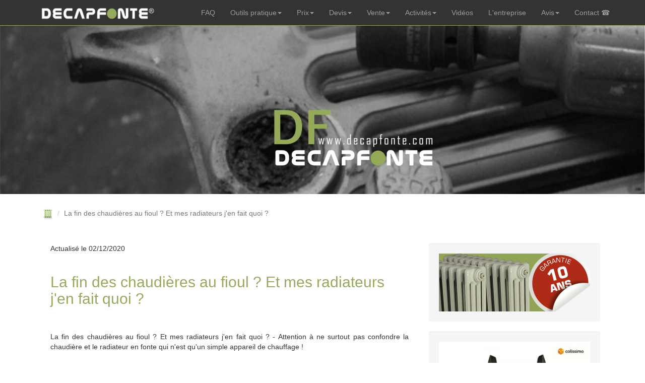

--- FILE ---
content_type: text/html; charset=UTF-8
request_url: http://decapfonte.com/articles/chaudiere-et-le-radiateur-en-fonte.php
body_size: 7378
content:
<!DOCTYPE html>
<html lang="fr-FR">
<head>
 <!-- url https://www.decapfonte.com/articles/chaudiere-et-le-radiateur-en-fonte.php -->
 <meta charset="utf-8">
 <title>La fin des chaudières au fioul ? Et mes radiateurs j'en fait quoi ? | Decapfonte.com</title>
 <meta name="Description" content="La fin des chaudières au fioul ? Et mes radiateurs j'en fait quoi ? | Decapfonte.com est une société spécialisé en recyclage, réparation et remise en service, et vente de kit bouchon, pied et radiateurs en fonte" />
 <meta http-equiv="X-UA-Compatible"  content="IE=edge">
 <meta name="viewport"               content="width=device-width, initial-scale=1"> 
 <meta name="author"                 content="Christophe Carrozza"> 
 <meta property="og:site_name"       content="Decapfonte.com" >
 <meta property="og:locale"          content="fr_FR" >
 <meta property="og:type"            content="website" />
 <meta property="og:image"           content="https://www.decapfonte.com/a/img/og-image/facebook-decapfonte-og.jpg" />
 <meta property="og:title"           content="La fin des chaudières au fioul ? Et mes radiateurs j'en fait quoi ? | Decapfonte.com" />
 <meta property="og:description"     content="La fin des chaudières au fioul ? Et mes radiateurs j'en fait quoi ?| Décapfonte est une société spécialisé en recyclage, réparation et remise en service, et vente de kit bouchon, pied et radiateurs en fonte" >
 <meta property="og:url"             content="https://www.decapfonte.com/" />
 <meta name="twitter:card" content="summary"/>
 <meta name="twitter:description" content="La fin des chaudières au fioul ? Et mes radiateurs j'en fait quoi ?| Décapfonte est une société spécialisé en recyclage, réparation et remise en service, et vente de kit bouchon, pied et radiateurs en fonte"/>
 <meta name="twitter:title" content="La fin des chaudières au fioul ? Et mes radiateurs j'en fait quoi ? | Decapfonte.com"/>
 <meta name="twitter:domain" content="Decapfonte.com"/>
    <link rel="canonical" href="https://www.decapfonte.com/articles/chaudiere-et-le-radiateur-en-fonte.php" title="La fin des chaudières au fioul ? Et mes radiateurs j'en fait quoi ?" />
    <link rel="shortcut icon" type="image/png" href="https://www.decapfonte.com/a/img/icone/icone-decapfonte.ico" title="decapfonte icone" /> 
    <link href="../a/css/bootstrap.min.css" rel="stylesheet">
    <link href="../a/css/bootstrap.min.css" rel="stylesheet" media="print">
    <link href="../a/css/modern-business.css" rel="stylesheet">
</head>
<body itemscope itemtype="http://schema.org/WebPage">
<nav class="navbar navbar-inverse navbar-fixed-top">
      <div class="container">
        <div class="navbar-header">
          <button type="button" class="navbar-toggle" data-toggle="collapse" data-target="#bs-example-navbar-collapse-1"> <span class="sr-only">Toggle navigation</span> <span class="icon-bar"></span> <span class="icon-bar"></span> <span class="icon-bar"></span> </button>
        <a class="navbar-brand" href="https://www.decapfonte.com/"><img src="https://www.decapfonte.com/a/img/decapfonte-logo-siteweb.png" width="250" height="38" alt="Decapfonte logo"></a> </div>
<div class="collapse navbar-collapse" id="bs-example-navbar-collapse-1">
           <ul class="nav navbar-nav navbar-right">
            <li> <a href="https://www.decapfonte.com/faq/" title="Les informations utiles / FAQ...">FAQ</a></li>
			   <li class="dropdown"> 
            <a href="#" title="Effectuer des simulations calcul de volume, prix achat radiateur au M²." class="dropdown-toggle" data-toggle="dropdown">Outils pratique<b class="caret"></b></a>
              <ul class="dropdown-menu">
                <li><a href="https://www.decapfonte.com/achat-radiateur/calcul-watt-radiateur-fonte.php">Outil Calculateur de puissance radiateur</a></li>
                <li><a href="https://www.decapfonte.com/achat-radiateur/calcul-tarif-achat-radiateur-fonte-M2.php">Outil Convertisseur M²/Prix d'achat radiateur</a></li>
				<li><a href="https://www.decapfonte.com/achat-radiateur/calcul-watt-puissance-radiateur/2-colonnes.php">Grille de puissance radiateur fonte 2 colonnes</a></li> 
				<li><a href="https://www.decapfonte.com/achat-radiateur/calcul-watt-puissance-radiateur/4-colonnes.php">Grille de puissance radiateur fonte 4 colonnes</a></li>
				<li><a href="https://www.decapfonte.com/achat-radiateur/calcul-watt-puissance-radiateur/6-colonnes.php">Grille de puissance radiateur fonte 6 colonnes</a></li>
              </ul>
             </li>
			  <li class="dropdown"> 
            <a href="#" title="Nos tarifs en ligne." class="dropdown-toggle" data-toggle="dropdown">Prix<b class="caret"></b></a>
              <ul class="dropdown-menu">
                <li><a href="https://www.decapfonte.com/achat-radiateur/">Prix radiateur fonte</a></li>
                <li><a href="https://www.decapfonte.com/prix-sablage-radiateur-fonte.php">Prix renovation radiateurs</a></li>
                
				<li><a href="https://www.decapfonte.com/transport-radiateur/tarifs.php">Prix transport radiateurs</a></li>
				<li><a href="https://www.decapfonte.com/achat-radiateur/calcul-tarif-achat-radiateur-fonte-M2.php">Prix vente radiateur au M² (estimatif)</a></li>
				<li><a href="https://www.decapfonte.com/achat-radiateur/models/vintage-colonnes/2-colonnes/">Prix vente radiateur 2 colonnes</a></li>
				<li><a href="https://www.decapfonte.com/achat-radiateur/models/vintage-colonnes/4-colonnes/">Prix vente radiateur 4 colonnes</a></li>
				<li><a href="https://www.decapfonte.com/achat-radiateur/models/vintage-colonnes/6-colonnes/">Prix vente radiateur 6 colonnes</a></li>
				<li><a href="https://www.decapfonte.com/accessoires/pied-radiateur-fonte/ideal-standard/">Prix vente pieds radiateur fonte</a></li>
				<li><a href="https://www.decapfonte.com/accessoires/bouchon-radiateur-fonte/">Prix vente bouchons radiateur fonte</a></li>
				<li><a href="https://www.decapfonte.com/accessoires/robinet-radiateur-fonte/">Prix vente robinets radiateur fonte</a></li>  
              </ul>
             </li> 
            <li class="dropdown"> 
            <a href="#" title="Effectuer un devis en ligne gratuit en quelques clics." class="dropdown-toggle" data-toggle="dropdown">Devis<b class="caret"></b></a>
              <ul class="dropdown-menu">
                <li><a href="https://www.decapfonte.com/devis_en_ligne/">Devis rénovation radiateurs</a></li>
                
				<li><a href="https://www.decapfonte.com/achat-radiateur/equiper-maison.php">Devis achat radiateur</a></li>
              </ul>
             </li>
			   <li class="dropdown"> 
            <a href="#" title="Effectuer des simulations calcul de volume, prix achat radiateur au M²." class="dropdown-toggle" data-toggle="dropdown">Vente<b class="caret"></b></a>
              <ul class="dropdown-menu">
				<li> <a href="https://www.decapfonte.com/achat-radiateur/" title="En savoir plus sur la vente de radiateur fonte reconditionner">Vente de radiateur</a></li>
                <li> <a href="https://www.decapfonte.com/accessoires/pied-radiateur-fonte/" title="Nos pieds amovible pour radiateur fonte à colonnes...">Pied amovible radiateur fonte</a></li>
				<li> <a href="https://www.decapfonte.com/accessoires/bouchon-radiateur-fonte/" title="Nos kits bouchons pour radiateur fonte à colonnes...">Kit bouchon radiateur fonte</a></li> 
                <li> <a href="https://www.decapfonte.com/accessoires/robinet-radiateur-fonte/" title="Nos robinets pour radiateur en fonte...">Robinet radiateur fonte</a></li>
              </ul>
             </li>
            <li class="dropdown"> 
            <a href="#" title="Nos activités : décapage, sablage, peinture, désembouage, vente radiateurs, réparation..." class="dropdown-toggle" data-toggle="dropdown">Activités<b class="caret"></b></a>
              <ul class="dropdown-menu">
<li> <a href="https://www.decapfonte-renovation.com/rachat-radiateurs/" title="En savoir plus sur le rachat de vos radiateurs fonte occasion">Vendre mes radiateurs</a></li>
<li> <a href="https://www.decapfonte.com/renovation-radiateur-fonte.php" title="En savoir plus sur la remise à neuf de vos radiateurs fonte">Renovation de radiateur</a></li>
                
                <li> <a href="https://www.decapfonte.com/transport-radiateur/" title="En savoir plus sur l'enlèvement et retour des radiateurs">Transport radiateur</a></li>
                <li> <a href="https://www.decapfonte.com/desembouage-radiateur/" title="En savoir plus sur le nettoyage intérieur de radiateur">Désembouage de radiateur</a></li>
                <li> <a href="https://www.decapfonte.com/decapage-radiateur/" title="En savoir plus sur le décapage de radiateur">Decapage de radiateur</a></li>
                <li> <a href="https://www.decapfonte.com/reparation-radiateur/fonte/" title="En savoir plus sur la réparation d'éléments de radiateur">Réparation de radiateur</a></li>
                <li> <a href="https://www.decapfonte.com/extension-reduction-radiateur/" title="En savoir plus sur l'extension réduction et fusion de radiateur fonte">Extension réduction radiateur</a></li>
                <li> <a href="https://www.decapfonte.com/sablage-peinture-radiateur-fonte/" title="En savoir plus sur la mise en peinture de radiateurs fonte">Peinture des radiateurs</a></li>
                <li> <a href="https://www.decapfonte.com/sablage-peinture-radiateur-fonte/couleur/" title="En savoir plus sur la couleur des radiateurs">Couleurs des radiateurs</a></li>
				
              </ul>
            </li>
            <li> <a href="https://www.decapfonte.com/videos/" title="Nos vidéos...">Vidéos</a></li>
            <li> <a href="https://www.decapfonte.com/qui-sommes-nous/" title="En savoir plus sur notre entreprise et ses acteurs...">L'entreprise</a></li>
            <li class="dropdown"> 
            <a href="#" title="Les avis de nos clients, poster un avis sur notre société." class="dropdown-toggle" data-toggle="dropdown">Avis<b class="caret"></b></a>
              <ul class="dropdown-menu">
                <li><a href="https://www.decapfonte.com/avis-clients.php">Lire les avis clients</a> </li>
                <li><a href="https://www.decapfonte.com/avis-clients.php#poster">Poster un avis</a> </li>
              </ul>
             </li>
              <li><a href="https://www.decapfonte.com/contact.php" title="Nous contactez : E-mail / Téléphone...">Contact ☎</a> </li>
            </li>
          </ul>
        </div>
      </div>
     </nav>
<header id="myCarousel" class="carousel slide">
        <div class="carousel-inner">
        <div class="item active">
                <div class="fill" style="background-image:url('https://www.decapfonte.com/articles/img-articles-radiateur-fonte/slides-article-radiateur-fonte-divers.jpg');"></div>
            </div>
        </div>
</header>
    <br/>
    <div class="container">
        <div class="row">
        <div class="col-lg-12">
            <nav>
<ol class="breadcrumb">
                    <li><a href="https://www.decapfonte.com/"><img src="../a/img/portail-png/portail-decapfonte.png" width="20" height="20" alt="decapfonte entreprise"></a></li>
                    <li class="active">La fin des chaudières au fioul ? Et mes radiateurs j'en fait quoi ?</li>
              </ol>
</nav>
<br/>
<article>
        <div itemscope itemtype="http://schema.org/Article" class="col-md-8">
        <span itemprop="datePublished">Actualisé le 02/12/2020</span>
			<div itemprop="mainContentOfPage">
				<br/>
				<h1 itemprop="name" class="page-header">La fin des chaudières au fioul ? Et mes radiateurs j'en fait quoi ?</h1>
				<br/>
			    <p itemprop="description" class="text-justify">La fin des chaudières au fioul ? Et mes radiateurs j'en fait quoi ? - Attention à ne surtout pas confondre la chaudière et le radiateur en fonte qui n'est qu'un simple appareil de chauffage !</p><br/>
               <figure class="well"><img class="img-responsive img-hover" src="https://www.decapfonte.com/articles/img-articles-radiateur-fonte/articles-radiateur-fonte.jpg" alt="La fin des chaudières au fioul ? Et mes radiateurs j'en fait quoi ? articles Decapfonte">
                <figcaption><small>La fin des chaudières au fioul ? Et mes radiateurs j'en fait quoi ? Decapfonte images</small></figcaption>
               </figure><br/>
               <p class="text-justify">La fin des <a href="https://fr.wikipedia.org/wiki/Chaudi%C3%A8re" target="_blank" rel="noreferrer">chaudières au fioul</a> ? Et mes radiateurs j'en fait quoi ? - La chaudière est l'équipement qui se trouve au cœur du système de chauffage central de votre habitation. Son rôle est de produire de l'eau chaude par différentes sources d'énergie (le traditionnel fioul ou le gaz) et de la redistribuer dans le réseau de chauffage : via les canalisations puis vos radiateurs en fonte (de chez DECAPFONTE bien sur!).</p><br/>
               <p class="text-justify">La transition écologique initiée par le gouvernement pour réduire les émissions de CO2 ne veut pas dire que c'est la fin programmée des chaudières au fioul ! Du <a href="https://en.wikipedia.org/wiki/Biofuel" target="_blank" rel="noreferrer">Bio Fioul</a> est d'ores et déjà proposé à la vente et sera simplement obligatoire à compter du 1er janvier 2022.
Le Bio fioul est juste un carburant moins polluant que le fioul tel qu'on le connaissait jusqu'à présent et qui rejette moins d'émissions de CO2 dans l'atmosphère; il n'est donc pas du tout obligatoire de changer votre chaudière.</p><br/>
			<p class="text-justify">On change juste d'énergie, donc pas de <strong>chaudière</strong> et encore moins de <a href="https://www.decapfonte.com/radiateur-fonte/">radiateurs</a> ! Comme vous l'avez tous compris, vos radiateurs ne sont que les émetteurs de chaleur de votre installation de chauffage. Et ne l'oubliez pas, le radiateur en fonte est juste un moyen de diffuser une chaleur douce dans les pièces de votre maison qui peut fonctionner avec plusieurs systèmes de chauffage, dont le fioul, le gaz ou les pompes à chaleur par exemple qui répondent encore mieux aux attentes écologiques.</p><br/>
			<p class="text-justify">La transition écologique chez <a href="/">DECAPFONTE</a> passe aussi et surtout par le recyclage et le <a href="https://www.decapfonte.com/renovation-radiateur-fonte.php">reconditionnement de vieux radiateurs en fonte</a>. Quoi de mieux que le recyclage d'un produit fiable qui a fait ses preuves pour protéger notre environnement ? Le <strong>radiateur en fonte</strong> reste le radiateur qui a la plus longue durée de vie.</p>								
				<br/>
                <h3>Articles de blog Decapfonte</h3>
				<ul>
				<li><a href="https://www.decapfonte.com/articles/">Les articles</a></li>
				<li><a href="https://www.decapfonte.com/articles/travaux-de-renovation.php">Travaux de renovation</a></li>
				<li><a href="https://www.decapfonte.com/articles/radiateur-fonte-pompe-a-chaleur.php">Radiateur fonte et pompe à chaleur</a></li>
				<li><a href="https://www.decapfonte.com/articles/chaudiere-et-le-radiateur-en-fonte.php">Chaudiere et le radiateur en fonte</a></li>
				<li><a href="https://www.decapfonte.com/articles/plombier-chauffagiste.php">Le plombier chauffagiste</a></li>
				<li><a href="https://www.decapfonte.com/articles/renovation-energetique-des-maisons-individuelles.php">Rénovation énergétique des maisons individuelles</a></li>	
			    </ul>
				<br/>
<a href="https://www.decapfonte.com/contact/"><img src="https://www.decapfonte.com/contact/img/bannier-tel-decapfonte.png" class="img-responsive" alt="La fin des chaudières au fioul ? Et mes radiateurs j'en fait quoi ? renseignement radiateur France"></a>
<br/>
</div>
</article>
<div class="col-md-4">
<div class="well"> 
<a href="https://www.decapfonte.com/contact/"><img src="https://www.decapfonte.com/a/img/garantie-decapfonte-300x110px.png" width="100%" height="262" class="img-responsive img-hover" alt="decapage radiateur fonte"></a> 
</div>
<div class="well"> 
<a href="https://www.decapfonte.com/accessoires/pied-radiateur-fonte/"><img src="https://www.decapfonte.com/accessoires/pied-radiateur-fonte/img/pied-radiateur-fonte-700x400-slides1-compressor.jpg" class="img-responsive img-hover" alt="Pied radiateur fonte" title="Acheter des pieds en fonte au meilleur prix du web sur decapfonte.com"></a> 
</div>
<div class="well"> 
<a href="https://www.decapfonte.com/accessoires/bouchon-radiateur-fonte/"><img src="https://www.decapfonte.com/accessoires/bouchon-radiateur-fonte/bouchons-radiateur/bouchon-radiateur-fonte2.jpg" class="img-responsive img-hover" alt="Bouchon radiateur fonte" title="Acheter des kits bouchonnage en fonte au meilleur prix du web sur decapfonte.com"></a> 
</div>
<div class="well"> 
<a href="https://www.decapfonte.com/accessoires/robinet-radiateur-fonte/"><img src="https://www.decapfonte.com/accessoires/robinet-radiateur-fonte/img/robinet-radiateur-fonte-700x400.jpg" class="img-responsive img-hover" alt="robinet radiateur fonte" title="Notre selection de robinet pour radiateur en fonte"></a> 
</div>
<div class="well"> 
<a href="https://www.decapfonte.com/avis-clients.php"><img src="https://www.decapfonte.com/a/img/95denosclient-compressor.jpg" width="100%" height="110" class="img-responsive img-hover" alt="avis clients radiateur fonte"></a> 
</div>

         
<div class="well"> 
<a href="https://www.decapfonte.com/sav/"><img src="https://www.decapfonte.com/a/img/garantie-decapfonte-300x110px.png" class="img-responsive img-hover" alt="garantie radiateur decapfonte"></a> 
</div>       
<div class="well">
<div class="fb-like-box" data-href="https://www.facebook.com/Decapfonte-1767972396795381/" data-colorscheme="light" data-show-faces="true" data-header="true" data-stream="false" data-show-border="true">
                </div>
                </div>
<div class="well">
<h4 class="text-center">Informations Entreprise</h4>
<br/>
<style type="text/css" scoped>a.infogreffe:visited{color:black;text-decoration:none}</style> <div style="width:300px; font: 13px Helvetica,Arial,sans-serif;"> <a class="infogreffe" href="https://www.infogreffe.fr/entreprise-societe/823914700" style="text-decoration:none;color:black;" target="_blank"> <img src="https://www.infogreffe.fr/societes-theme/images/infogreffe/logos/logo-source.png" style="float:left; margin-right:20px;border:0;"/> <strong style="display:block; color: black;">DECAPFONTE</strong> <span style="display:block; color: black">823 914 700 R.C.S. ORLEANS</span> <span style="display:block; color: black">Greffe du Tribunal de Commerce de ORLEANS</span> </a>
<br/> <br/><br/>
<h4 class="text-center">Attestation de RC Professionnelle</h4>
<p class="text-center">Visualisez notre attestation d'assurance<br/><br/> <a href="https://www.decapfonte.com/sav/Attestation-de-RC-Professionnelle-Decapfonte.pdf" target="_blank">MMA PRO-PME ENTREPRISE</a></p>
<br/>
<h4 class="text-center">Vérification d'entreprise - verif.com</h4>
<p class="text-center"><a href= "http://www.verif.com/societe/DECAPFONTE-823914700/" target="_blank" title="Fiche Entreprise DECAPFONTE "> <strong>Fiche Entreprise DECAPFONTE</strong> </a></p>
</div>
<div class="well">
 <div itemscope itemtype="http://schema.org/LocalBusiness">
 <strong><span itemprop="name">DECAPFONTE</span></strong><br>
 <span itemprop="description">Decapfonte entreprise de sablage, vente et rénovation de radiateur fonte</span>
 <br/><br/>
 <P><b>Showroom / Facturation</b></P>
 <p>Adresse 85 Av. Jean Jaurès,</p>
 <div itemprop="address" itemscope itemtype="http://schema.org/PostalAddress"> 
 <strong>Ville : </strong><span itemprop="addressLocality">Saint-Amand-Montrond</span> (<span itemprop="postalCode">18200</span>) 
 </div>
 <strong>Tel : </strong> <span itemprop="telephone"><a href="tel:+33248966081">09.72.90.60.81</a></span><br/><br/>
 <a itemprop="url" href="https://www.decapfonte.com/" style="text-decoration:none; color:black;">https://www.decapfonte.com/</a>
 	<div itemprop="geo" itemscope itemtype="http://schema.org/GeoCoordinates">
    <meta itemprop="latitude" content="48.856614" />
    <meta itemprop="longitude" content="2.352222" />
    </div>
   </div>
  </div>
</div>
</div>
</div>
<footer>
<div class="row">
<div class="classfooter">                
<p>Copyright &copy; 
<a href="https://www.decapfonte.com/" title="decapfonte.com">https://www.decapfonte.com/</a> 2016 / 2025 |
<a href="https://www.decapfonte.com/renovation-radiateur-fonte.php" title="Rénovation radiateur fonte">Rénovation radiateur fonte</a> |	
<a href="https://www.decapfonte.com/prix-sablage-radiateur-fonte.php" title="Prix renovation radiateur">Tarif renovation peinture radiateur fonte</a> |	
<a href="https://www.decapfonte.com/achat-radiateur/" title="Prix radiateur fonte">Prix radiateur fonte</a> |
<a href="https://www.decapfonte.com/achat-radiateur/calcul-watt-radiateur-fonte.php" title="Calcul watt radiateur">Calcul watt radiateur</a> |
<a href="https://www.decapfonte.com/radiateur-fonte/" title="radiateur en fonte">Radiateur fonte</a> | 
<a href="https://www.decapfonte.com/rachat-radiateur-fonte/" title="radiateur en fonte">Rachat radiateur fonte</a> |
<a href="https://www.decapfonte.com/nettoyage-radiateur-fonte-desembouage.php" title="nettoyage radiateur en fonte">Désembouage radiateur fonte</a> |	
<a href="https://www.decapfonte.com/vendre-ses-radiateurs-en-fonte/" title="Vendre ses radiateurs en fonte">Vendre ses radiateurs en fonte</a> |
<a href="https://www.decapfonte.com/decapage-peinture-radiateur-fonte/" title="Décapage de peinture sur un radiateur en fonte">Décapage de peinture sur un radiateur en fonte</a> |	
<a href="https://www.decapfonte.com/reparation-radiateur/fonte/" title="Réparation de radiateur en fonte">Réparation de radiateur en fonte</a> |
<a href="https://www.decapfonte.com/renovation-persiennes-metalliques/" title="Rénovation persiennes métalliques">Rénovation persiennes métalliques</a> |	
<a href="https://www.decapfonte.com/sablage-radiateur/fonte/Belgique/" title="Sablage radiateur fonte en Belgique">Sablage radiateur fonte en Belgique</a> |
<a href="https://www.decapfonte.com/sablage-peinture-radiateur-fonte/brut-vernis-vintage.php" title="LE RADIATEUR FONTE BRUT">Le radiateur fonte brut</a> |	
<a href="https://www.decapfonte.com/sablage-radiateur/fonte/Loire-Atlantique-44/nantes.php" title="Sablage radiateur Nantes (44)">Sablage radiateur Nantes (44)</a> |	
<a href="https://www.decapfonte.com/sablage-radiateur/fonte/Haute-Garonne-31/toulouse.php" title="Sablage radiateur Toulouse (31)">Sablage radiateur Toulouse (31)</a> |
<a href="https://www.decapfonte.com/sablage-radiateur/fonte/Ile-de-France/" title="Rénovation radiateur fonte Ile-de-France">Rénovation radiateur fonte Ile-de-France</a> |
<a href="https://www.decapfonte.com/sablage-radiateur/fonte/Moselle-57/Metz.php" title="Décapage radiateur Metz (57)">Décapage radiateur Metz (57)</a> |
<a href="https://www.decapfonte.com/sablage-radiateur/fonte/Gironde-33/bordeaux.php" title="Sablage radiateur Bordeaux">Sablage radiateur Bordeaux</a> |
<a href="https://www.decapfonte.com/sablage-radiateur/fonte/Ille-et-Vilaine-35/rennes.php" title="Sablage radiateur fonte Rennes (35)">Sablage radiateur fonte Rennes (35)</a> |
<a href="https://www.decapfonte.com/sablage-radiateur/fonte/Finist%C3%A8re-29/Brest.php" title="Sablage radiateur fonte Brest (29)">Sablage radiateur fonte Brest (29)</a> |
<a href="https://www.decapfonte.com/entreprise-peinture-radiateur/" title="Entreprise de peinture radiateur">Entreprise de peinture radiateur</a> |
<a href="https://www.decapfonte.com/sablage-radiateur/fonte/Paris-75/" title="Sablage radiateur fonte 75 à Paris">Sablage radiateur fonte 75 à Paris</a> |
<a href="https://www.decapfonte.com/sablage-radiateur/fonte/Rh%C3%B4ne-69/lyon.php" title="Sablage radiateur fonte Lyon (69)">Sablage radiateur fonte Lyon (69)</a> |
<a href="https://www.decapfonte.com/sablage-radiateur/fonte/Bouches-du-Rh%C3%B4ne-13/marseille.php" title="SABLAGE RADIATEUR FONTE MARSEILLE (13)">Sablage radiateur Marseille (13)</a> |
<a href="https://www.decapfonte.com/sablage-radiateur/fonte/Nord-59/Lille.php" title="Sablage radiateur Lille (59)">Sablage radiateur Lille (59)</a> |
<a href="https://www.decapfonte.com/sablage-radiateur/fonte/Somme-80/Amiens.php" title="Sablage radiateur fonte Amiens">Sablage radiateur fonte Amiens</a> |
<a href="https://www.decapfonte.com/accessoires/pied-radiateur-fonte/" title="Pied radiateur fonte en savoir plus...">Pied radiateur fonte</a> |
<a href="https://www.decapfonte.com/accessoires/bouchon-radiateur-fonte/" title="Nos kits bouchons pour radiateur fonte à colonnes...">Kit bouchon radiateur fonte</a> |
<a href="https://www.decapfonte.com/accessoires/robinet-radiateur-fonte/" title="Nos robinet de radiateur fonte...">Robinet de radiateur fonte</a> |
<a href="https://www.decapfonte.com/contact/" title="contact decapfonte">Contact</a> | 
<a href="https://www.decapfonte.com/mentions-legales.php" title="Les mentions légales decapfonte entreprise">Mentions légales</a> |
<a href="https://www.decapfonte.com/plan-du-site.php" title="Plan du site decapfonte">Plan du site</a> |
 Design & référencement: <a href="https://www.christophecarrozza.com/">Christophe Carrozza</a> | <a href="http://www.annuaire-service-a-domicile.fr/">http://www.annuaire-service-a-domicile.fr/</a> | <a href="http://www.champagne-vauversin.fr/">http://www.champagne-vauversin.fr/</a> | <a href="http://www.intelliagence.fr/">http://www.intelliagence.fr/</a> | <a href="http://www.planeteparis.fr/">http://www.planeteparis.fr/</a> | <a href="https://www.sofft-technologies.fr/">https://www.sofft-technologies.fr/</a>
</p>                  
</div>
</div>
</footer>        
<script src="https://www.decapfonte.com//a/js/jquery.js"></script>
<script src="https://www.decapfonte.com//a/js/bootstrap.min.js"></script>
<script>
(function(d, s, id) {
  var js, fjs = d.getElementsByTagName(s)[0];
  if (d.getElementById(id)) return;
  js = d.createElement(s); js.id = id;
  js.src = "//connect.facebook.net/fr_FR/sdk.js#xfbml=1&version=v2.0";
  fjs.parentNode.insertBefore(js, fjs);
}(document, 'script', 'facebook-jssdk'));
function MM_swapImgRestore() { //v3.0
  var i,x,a=document.MM_sr; for(i=0;a&&i<a.length&&(x=a[i])&&x.oSrc;i++) x.src=x.oSrc;
}</script>
         <script>
    $('.carousel').carousel({
        interval: 11000 //changes the speed
    })
    </script>

</body>
</html>